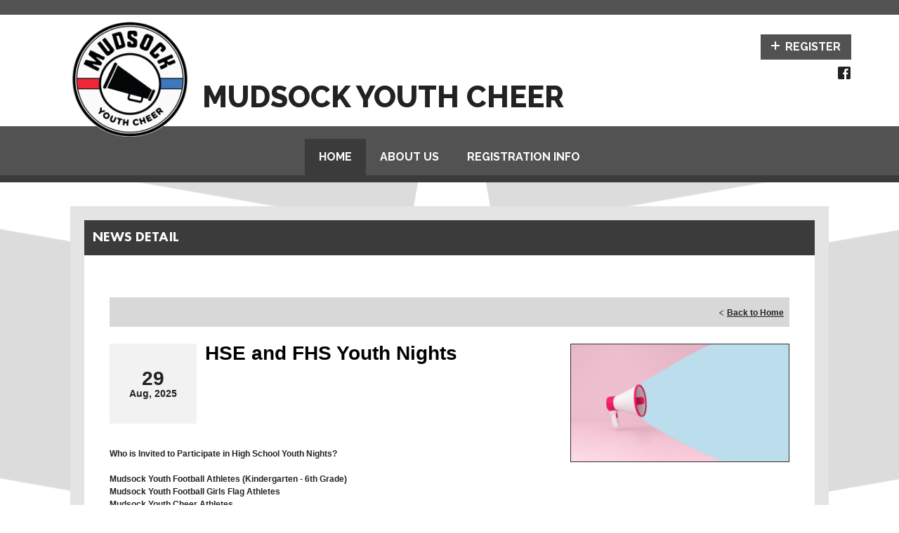

--- FILE ---
content_type: text/css
request_url: https://dt5602vnjxv0c.cloudfront.net/portals/_default/skins/proteus-ii/css/light-gray.css?cdv=297
body_size: 3547
content:
.AlertText a, .AlertText a:link, .AlertText a:visited {
  color: #b7b7b7;
}

.AlertText a:hover, .AlertText a:focus, .AlertText a:active {
  color: #ebeaea;
}

.TeamPage_newsHolder a, .TeamPage_newsHolder a:link, .TeamPage_newsHolder a:visited,
.TeamPage_gridColumn a,
.TeamPage_gridColumn a:link,
.TeamPage_gridColumn a:visited,
.dtCNWrapper .ModLinksC a,
.dtCNWrapper .ModLinksC a:link,
.dtCNWrapper .ModLinksC a:visited,
.dtCNWrapper .ModDNNHTMLC a,
.dtCNWrapper .ModDNNHTMLC a:link,
.dtCNWrapper .ModDNNHTMLC a:visited {
  color: #8c8c8c;
}

.TeamPage_newsHolder a:hover, .TeamPage_newsHolder a:focus, .TeamPage_newsHolder a:active,
.TeamPage_gridColumn a:hover,
.TeamPage_gridColumn a:focus,
.TeamPage_gridColumn a:active,
.dtCNWrapper .ModLinksC a:hover,
.dtCNWrapper .ModLinksC a:focus,
.dtCNWrapper .ModLinksC a:active,
.dtCNWrapper .ModDNNHTMLC a:hover,
.dtCNWrapper .ModDNNHTMLC a:focus,
.dtCNWrapper .ModDNNHTMLC a:active {
  color: #222;
}

.dtContent .content a.TeamPage_actionButton {
  color: #ffffff;
}

.dtContent .content a.TeamPage_actionButton:hover {
  color: #ffffff;
}

/* Skin Area CSS */
/********************************************************************/
.skArea {
  background: #ffffff url(../images/color-area.png) repeat-y center center;
}

.skArea .skWrapper {
  background: #e4e4e4;
}

/* proteus-light-gray Scheme CSS */
/********************************************************************/
.skHeader {
  background: #ffffff;
}

h1.skBanner {
  color: #222222;
}

a, a:link, a:visited {
  color: #525252;
}

a:hover, a:focus, a:active {
  color: #000;
}

.skLogin a.goog-te-menu-value:hover, .skLogin a.goog-te-menu-value:focus, .skLogin a.goog-te-menu-value:active {
  background-position: 0 -252px;
}

.skSocial a.skTwitter:hover {
  background-position: -28px -252px;
}

.skSocial a.skFacebook:hover {
  background-position: -56px -252px;
}

.skSocial a.skInstagram:hover {
  background-position: -84px -252px;
}

.skSocial a.skYoutube:hover {
  background-position: -112px -252px;
}

.skSocial a.skFlickr:hover {
  background-position: -140px -252px;
}

.skSocial a.skLinkedIn svg {
  fill: #222222;
}

.skSocial a.skLinkedIn:hover svg, .skSocial a.skLinkedIn:focus svg, .skSocial a.skLinkedIn:active svg {
  fill: #525252;
}

@media screen and (max-width: 768px) {
  .skSocial a.skLinkedIn svg {
    fill: #525252;
  }
  .skSocial a.skLinkedIn:hover svg, .skSocial a.skLinkedIn:focus svg, .skSocial a.skLinkedIn:active svg {
    fill: #222222;
  }
}

/* Scoll Track*/
::-webkit-scrollbar-track {
  background-color: #929292;
}

::-webkit-scrollbar {
  width: 6px;
  height: 6px;
  background-color: #929292;
}

::-webkit-scrollbar-thumb {
  background-color: #525252;
}

/* Top Bar CSS */
/*******************************************************************/
.skTopBar {
  border-bottom: 7px solid #525252;
  background-color: #525252;
}

.skTopBar a img:hover {
  filter: drop-shadow(0 0 5px #000);
}

.skLogo a img:hover {
  filter: drop-shadow(0 0 5px #000);
}

a.skBtn,
a.skBtn:link,
a.skBtn:visited {
  color: #ffffff;
}

a.skBtn.login,
a.skBtn:link.login,
a.skBtn:visited.login {
  background: #525252;
}

a.skBtn.login:before,
a.skBtn:link.login:before,
a.skBtn:visited.login:before {
  background-position: -12px 0px;
}

a.skBtn.login:hover,
a.skBtn:link.login:hover,
a.skBtn:visited.login:hover {
  background-color: #3b3b3b;
}

a.skBtn.login.new_icn,
a.skBtn:link.login.new_icn,
a.skBtn:visited.login.new_icn {
  background: #525252;
}

a.skBtn.login.new_icn:before,
a.skBtn:link.login.new_icn:before,
a.skBtn:visited.login.new_icn:before {
  background-position: -36px 0px;
}

a.skBtn.login.new_icn:hover,
a.skBtn:link.login.new_icn:hover,
a.skBtn:visited.login.new_icn:hover {
  background-color: #3b3b3b;
}

a.skBtn.register,
a.skBtn:link.register,
a.skBtn:visited.register {
  background: #525252;
  margin: 0;
}

a.skBtn.register:before,
a.skBtn:link.register:before,
a.skBtn:visited.register:before {
  background-position: -36px -15px;
}

a.skBtn.register:hover,
a.skBtn:link.register:hover,
a.skBtn:visited.register:hover {
  background-color: #3b3b3b;
}

a.skBtn.register.new_icn,
a.skBtn:link.register.new_icn,
a.skBtn:visited.register.new_icn {
  background: #525252;
}

a.skBtn.register.new_icn:before,
a.skBtn:link.register.new_icn:before,
a.skBtn:visited.register.new_icn:before {
  background-position: -12px -15px;
}

a.skBtn.register.new_icn:hover,
a.skBtn:link.register.new_icn:hover,
a.skBtn:visited.register.new_icn:hover {
  background-color: #3b3b3b;
}

@media screen and (max-width: 768px) {
  a.skBtn.login, a.skBtn.register,
  a.skBtn:link.login,
  a.skBtn:link.register,
  a.skBtn:visited.login,
  a.skBtn:visited.register {
    background: #525252;
  }
}

/* Navigation CSS */
/*******************************************************************/
.skNav {
  background: #525252;
  padding: 18px 0 0;
  border-bottom: 10px solid #3b3b3b;
}

.skNav #dnnStandardMenu .dropdown {
  background: #3b3b3b;
}

.skNav #dnnStandardMenu .txt {
  color: #ffffff;
}

.skNav #dnnStandardMenu .txt:hover {
  color: #ffffff;
  background: #3b3b3b;
}

.skNav #dnnStandardMenu .root.sel .txt,
.skNav #dnnStandardMenu .root.exp .txt {
  color: #ffffff;
  background: #3b3b3b;
  list-style: none;
}

.skNav #dnnStandardMenu .mi1 .mi .txt:after {
  background: none;
}

.skNav #dnnStandardMenu .mi1 .txt:hover, .skNav #dnnStandardMenu .mi1 .txt:focus, .skNav #dnnStandardMenu .mi1 .txt:active,
.skNav #dnnStandardMenu .mi2 .txt:hover,
.skNav #dnnStandardMenu .mi2 .txt:focus,
.skNav #dnnStandardMenu .mi2 .txt:active {
  background: #525252;
}

.skNav #dnnStandardMenu .m0 .txt:hover {
  background-color: #525252;
  color: #ffffff;
}

/* Slider CSS */
/*******************************************************************/
#slider1144532:after {
  background: rgba(82, 82, 82, 0.8);
}

#slider1144532 a.skNextLinks {
  background-position: -30px 0px;
}

#slider1144532 a.skNextLinks:hover {
  background-position: -30px -300px;
}

#slider1144532 a.skPrevLinks {
  background-position: 0px 0px;
}

#slider1144532 a.skPrevLinks:hover {
  background-position: 0px -300px;
}

#slider1144532 .caroufredsel_wrapper {
  border-bottom: 5px solid #525252;
  background-color: #f1f1f1;
}

/* News CSS */
/*******************************************************************/
.skNewsSection {
  background: #bbbbbb;
}

.skNews .skNewsImage {
  background: #f1f1f1;
}

.skNews h3.skHead {
  background: #525252;
}

.skNews h3.skHead .skLink, .skNews h3.skHead .skLink:link, .skNews h3.skHead .skLink:visited {
  color: #ffffff;
}

.skNews .skNewsFooter {
  background: #f1f1f1;
  border-top: 5px solid #525252;
}

.skNews .skNewsFooter .skLink, .skNews .skNewsFooter .skLink:link, .skNews .skNewsFooter .skLink:visited {
  color: #222222;
}

.skNews .skNewsFooter .skLink:hover {
  color: #ffffff;
}

.skNews .skNewsFooter:hover {
  background: #525252;
}

.skNews .readmore {
  background: #525252;
  border-bottom: #3b3b3b 6px solid;
}

@media screen and (max-width: 768px) {
  .skNews .readmore {
    border-bottom: #cccccc 6px solid;
  }
  .skNews .readmore a.skBtnMore {
    color: #ffffff;
  }
  .skNews .readmore a.skBtnMore:hover, .skNews .readmore a.skBtnMore:focus, .skNews .readmore a.skBtnMore:active {
    color: #ffffff;
  }
}

/* Left Tab CSS */
/********************************************************************/
.skTabSection {
  background: #e4e4e4;
}

.skTabSection .skCardStack {
  background: #ffffff;
}

.skTabSection:before {
  border-top: 20px solid #474747;
}

.skTabSection:after {
  border-top: 20px solid #474747;
}

.skTabSection .skTabsCnt {
  background-color: #ffffff;
}

.skTabSection .skTabsCnt:before, .skTabSection .skTabsCnt:after {
  border-top: 18px solid #525252;
}

.skTabSection .skRight {
  width: 311px;
  float: left;
  background: #ffffff;
}

.skTabSection ul.skEeventWrapper li.skEventItem {
  background: #f3f3f3;
  list-style-type: none;
}

.skTabSection ul.skEeventWrapper li.skEventItem:nth-child(2n) {
  background-color: #ffffff;
}

.skTabSection ul.skEeventWrapper span.status {
  background: #e2e2e2;
}

.skVideoInner h1,
.skVideoInner h2,
.skVideoInner h3,
.skVideoInner h4,
.skVideoInner h5,
.skVideoInner h6 {
  color: #525252;
}

.skVideoInner p {
  color: #222222;
}

.skTabs ul.skNav {
  background: #ffffff;
  border-bottom: 6px solid #525252;
}

.skTabs ul.skNav .skLink, .skTabs ul.skNav .skLink:link, .skTabs ul.skNav .skLink:visited {
  color: #282828;
}

.skTabs ul.skNav .skLink:hover, .skTabs ul.skNav .skLink:active, .skTabs ul.skNav .skLink:focus, .skTabs ul.skNav .skLink.active {
  background: #525252;
  color: #ffffff;
}

@media screen and (max-width: 768px) {
  .skTabs .skCardStack a.mobTabLink {
    border-bottom: 8px solid #525252;
  }
  .skTabs .skCardStack a.mobTabLink.active {
    border-bottom: 8px solid #434343;
  }
  .skTabs .skCardStack .skTabsCnt:before {
    border-top: 20px solid #525252;
  }
  .skTabs .skCardStack .skTabsCnt:after {
    border-top: 20px solid #525252;
  }
}

.skAboutus {
  color: #222222;
}

.skAboutHead {
  color: #525252;
}

#skEvent .readmore a.viewall-link {
  color: #525252;
}

#skEvent .readmore svg {
  fill: #525252;
}

#skEvent .readmore:hover {
  background-color: #525252;
}

#skEvent .readmore:hover a.viewall-link {
  color: #ffffff;
}

#skEvent .readmore:hover a.viewall-link svg {
  fill: #ffffff;
}

#skEvent a {
  color: #222222;
}

#skEvent a:hover {
  color: #525252;
}

.skEventCalendar span {
  color: #525252;
}

.skEventTime,
.skEventDate {
  color: #525252;
}

.skEventHead,
.skEventSummary {
  color: #222222;
}

h2.skEventHead a,
h2.skEventHead a:link,
h2.skEventHead a:visited {
  color: #222222;
}

h2.skEventHead a:hover, h2.skEventHead a:focus, h2.skEventHead a:active,
h2.skEventHead a:link:hover,
h2.skEventHead a:link:focus,
h2.skEventHead a:link:active,
h2.skEventHead a:visited:hover,
h2.skEventHead a:visited:focus,
h2.skEventHead a:visited:active {
  color: #525252;
}

li.selected {
  list-style-type: none;
}

li.selected a.skSocialBtn {
  background: #525252;
  color: #ffffff;
}

li.selected a.skSocialBtn .skTwitterIcn {
  background-image: url(../images/dark-social-icon.png);
  background-repeat: no-repeat;
}

li.selected a.skSocialBtn .skFacebookIcn {
  background-image: url(../images/dark-social-icon.png);
  background-repeat: no-repeat;
}

a.skSocialBtn {
  background-color: #ebebeb;
  color: #222222;
  border-bottom: 6px solid #525252;
}

a.skSocialBtn:hover, a.skSocialBtn:focus, a.skSocialBtn:active {
  background: #525252;
  color: #ffffff;
}

a.skSocialBtn:hover .skTwitterIcn, a.skSocialBtn:focus .skTwitterIcn, a.skSocialBtn:active .skTwitterIcn {
  background-image: url(../images/dark-social-icon.png);
  background-repeat: no-repeat;
}

a.skSocialBtn:hover .skFacebookIcn, a.skSocialBtn:focus .skFacebookIcn, a.skSocialBtn:active .skFacebookIcn {
  background-image: url(../images/dark-social-icon.png);
  background-repeat: no-repeat;
}

a.skSocialBtn .skTwitterIcn {
  background-image: url(../images/light-social-icon.png);
  background-repeat: no-repeat;
}

ul.tweet_list li {
  background-color: #f3f3f3;
}

ul.tweet_list li:before {
  background-image: url(../images/tab-social-icons.png);
  background-position: 0px -225px;
}

ul.tweet_list li.tweet_first {
  border-top: none;
}

ul.tweet_list li:nth-child(2n) {
  background-color: #ffffff;
}

a.tweet_screen_name {
  color: #525252;
}

a.tweet_screen_name:hover {
  color: #000;
}

.tweet_time {
  color: #222222;
}

.tweet_text {
  color: #222222;
}

/* Right Tab CSS */
/********************************************************************/
.cbContainer {
  background-color: #ffffff;
}

.cbContainer h2.head {
  color: #222222;
  background: #ebebeb;
  border-bottom: 6px solid #525252;
}

.cbContainer h2.head:before {
  color: #525252;
}

.cbContainer h2.head:hover, .cbContainer h2.head:focus, .cbContainer h2.head:active {
  background: #525252;
  color: #ffffff;
}

.cbContainer h2.head:hover:before, .cbContainer h2.head:focus:before, .cbContainer h2.head:active:before {
  color: #ffffff;
}

@media screen and (max-width: 768px) {
  .cbContainer h2.head {
    border-bottom: 6px solid #525252;
  }
  .cbContainer h2.head:hover, .cbContainer h2.head:focus, .cbContainer h2.head:active {
    background: #434343;
  }
}

.cbContainer.expanded h2.head {
  background: #525252;
  color: #ffffff;
}

.cbContainer.expanded h2.head:before {
  color: #ffffff;
}

@media screen and (max-width: 768px) {
  .cbContainer.expanded .content:before, .cbContainer.expanded .content:after {
    border-top: 18px solid #525252;
  }
}

.skFieldStatus li.skItem {
  background-color: #f3f3f3;
}

.skFieldStatus li.skItem.skPartial .skDate:after,
.skFieldStatus li.skItem.skPartial .skCurrent:after {
  content: "Partial";
  color: #e9a544;
}

.skFieldStatus li.skItem.skClose .skDate:after,
.skFieldStatus li.skItem.skClose .skCurrent:after {
  content: "Closed";
  color: #c92818;
}

.skFieldStatus li.skItem.skOpen .skDate:after,
.skFieldStatus li.skItem.skOpen .skCurrent:after {
  content: "Open";
  color: #2b7f01;
}

.skFieldStatus li.skItem.skAlt {
  background-color: #ffffff;
}

.skFieldStatus li.skItem li.skLocationItem.skPartial .skDate::after,
.skFieldStatus li.skItem li.skLocationItem.skPartial .skCurrent::after {
  content: "Partial";
  color: #e9a544;
}

.skFieldStatus li.skItem li.skLocationItem.skClose .skDate::after,
.skFieldStatus li.skItem li.skLocationItem.skClose .skCurrent::after {
  content: "Closed";
  color: #c92818;
}

.skFieldStatus li.skItem li.skLocationItem.skOpen .skDate::after,
.skFieldStatus li.skItem li.skLocationItem.skOpen .skCurrent::after {
  content: "Open";
  color: #2b7f01;
}

.skFieldStatus li.skLocationItem .skCurrent {
  color: #222222;
}

.skFieldStatus li.skLocationItem.skItem, .skFieldStatus li.skLocationItem.skAlt {
  background-color: transparent;
}

.skFieldStatus .skName {
  color: #222222;
}

.skFieldStatus .skDate,
.skFieldStatus .skCurrent {
  color: #525252;
}

.skFieldStatus .skReadMore {
  border-top: 4px solid #525252;
  background: #ffffff;
}

.skFieldStatus .skReadMore a.skLink {
  color: #525252;
}

.skFieldStatus .skReadMore a.skLink svg {
  fill: #525252;
}

.skFieldStatus .skReadMore:hover {
  background-color: #525252;
}

.skFieldStatus .skReadMore:hover a.skLink {
  color: #ffffff;
}

.skFieldStatus .skReadMore:hover a.skLink svg {
  fill: #ffffff;
}

.skHPItem {
  background: #f3f3f3;
}

.skHPItem a.skHPLink {
  color: #222222;
}

.skHPItem:hover {
  background: #525252;
}

.skHPItem:hover a.skHPLink {
  color: #ffffff;
}

.skHPAlt {
  background: #ffffff;
}

.skHPAlt:hover {
  background: #525252;
}

.skHPAlt:hover a.skHPLink {
  color: #ffffff;
}

.skFeaturedSponsor .content {
  color: #222222;
}

/* Sponsor CSS */
/********************************************************************/
.skSponsor {
  background: #525252;
}

.skSponsor:after {
  border-bottom: 20px solid #474747;
}

.skSponsor:before {
  border-bottom: 20px solid #474747;
}

.skSponsor a.skSpnLink img:hover {
  filter: drop-shadow(0 0 5px #000);
}

.skSponsor .skSpnNTLinks {
  background-position: -30px 0px;
}

.skSponsor .skSpnNTLinks:hover {
  background-position: -30px -1080px;
}

.skSponsor .skSpnPVLinks {
  background-position: 0px 0px;
}

.skSponsor .skSpnPVLinks:hover {
  background-position: 0px -1080px;
}

@media screen and (max-width: 768px) {
  .skSponsor {
    background: #525252;
  }
}

/* AffilatesLogo CSS */
/********************************************************************/
.AffilatesLogo .skTopBar {
  background-color: #cccccc;
}

/* Footer CSS */
/********************************************************************/
.skFooter {
  background: #e4e4e4;
}

.skFooterLeft .skHead {
  background: #525252;
  color: #ffffff;
}

.skClubName,
.skClubAddress {
  color: #222222;
}

.skClubName a,
.skClubName a:link,
.skClubName a:visited,
.skClubAddress a,
.skClubAddress a:link,
.skClubAddress a:visited {
  color: #525252;
  text-decoration: underline;
}

.skClubName a:hover,
.skClubName a:link:hover,
.skClubName a:visited:hover,
.skClubAddress a:hover,
.skClubAddress a:link:hover,
.skClubAddress a:visited:hover {
  color: #000;
}

.skClubName a.skClubEmail,
.skClubAddress a.skClubEmail {
  color: #525252;
}

.skClubName a.skClubEmail:hover,
.skClubAddress a.skClubEmail:hover {
  color: #525252;
}

.skClubName a.skClubEmail:hover,
.skClubAddress a.skClubEmail:hover {
  color: #000;
}

a.skSiteLink {
  color: #222222;
}

a.skSiteLink:hover {
  color: #525252;
  text-decoration: underline;
}

.skInfo {
  border-top: 5px solid #525252;
  background: #e4e4e4;
}

@media screen and (max-width: 768px) {
  .skInfo {
    border-top: none;
  }
}

.skLeftInfo {
  color: #222222;
}

.skLeftInfo span {
  color: #222222;
}

.skLeftInfo a {
  color: #222222;
}

.skLeftInfo a:hover {
  color: #525252;
}

.skLeftInfo a.skHiddenLogin:focus, .skLeftInfo a.skHiddenLogin:active, .skLeftInfo a.skHiddenLogin:hover {
  color: #525252;
}

/*Inner pages*/
/********************************************************************/
.sWebTheme_ActionsArea a.sWebTheme_ActionsLinks:active span, .sWebTheme_ActionsArea a.sWebTheme_ActionsLinks:hover span, .sWebTheme_ActionsArea a.sWebTheme_ActionsLinks:focus span {
  background-color: #525252;
  color: #ffffff;
}

.sWebTheme_ActionsArea a.sWebTheme_showSettings:hover {
  background-color: #525252;
  color: #ffffff;
}

/* media CSS */
/********************************************************************/
@media screen and (max-width: 768px) {
  .skArea {
    background: #fff url(../images/light-mobile-area.png) no-repeat center center;
  }
  .skHeader {
    background: transparent;
  }
  .img {
    margin: auto;
    display: block;
  }
  .skSocial a.skTwitter {
    background-position: -28px -252px;
  }
  .skSocial a.skTwitter:hover {
    background-position: -28px 0;
  }
  .skSocial a.skFacebook {
    background-position: -56px -252px;
  }
  .skSocial a.skFacebook:hover {
    background-position: -56px 0;
  }
  .skSocial a.skInstagram {
    background-position: -84px -252px;
  }
  .skSocial a.skInstagram:hover {
    background-position: -84px 0;
  }
  .skSocial a.skYoutube {
    background-position: -112px -252px;
  }
  .skSocial a.skYoutube:hover {
    background-position: -112px 0;
  }
  .skSocial a.skFlickr {
    background-position: -140px -252px;
  }
  .skSocial a.skFlickr:hover {
    background-position: -140px 0;
  }
  .skSlider .skPager a.selected span {
    background-color: #525252 !important;
  }
  .skSlider .skPager a span {
    background-color: #a3a3a3;
  }
  .skSlider .skPager a span:hover {
    background-color: #a3a3a3;
  }
  .skNews .skNewsContent .skSummary {
    top: 28px;
  }
  .skTabSection {
    background-color: transparent;
  }
  .skTabSection .content,
  .skTabSection .mobTabsCnt,
  .skTabSection .skTabsCnt {
    background: #f3f3f3;
  }
  .skTabSection .content:after,
  .skTabSection .mobTabsCnt:after,
  .skTabSection .skTabsCnt:after {
    border-top: 18px solid #525252;
  }
  .skTabSection .content:before,
  .skTabSection .mobTabsCnt:before,
  .skTabSection .skTabsCnt:before {
    border-top: 18px solid #525252;
  }
  .skTabSection .skRight {
    width: 100%;
    background-color: transparent;
  }
  .skTabSection ul.skEeventWrapper li.skEventItem {
    background: #ffffff;
    list-style-type: none;
  }
  .skTabSection ul.skEeventWrapper li.skEventItem:nth-child(2n) {
    background-color: #dadada;
  }
  .skTabs a.mobTabLink:link {
    background: #cccccc;
    color: #222222;
    border-bottom: 8px solid #525252;
  }
  .skTabs a.mobTabLink:visited {
    background: #cccccc;
    color: #222222;
    border-bottom: 8px solid #525252;
  }
  .skTabs a.mobTabLink.active:link {
    background: #cccccc;
    color: #222222;
    border-bottom: 8px solid #cccccc;
  }
  .skTabs a.mobTabLink.active:visited {
    background: #cccccc;
    color: #222222;
    border-bottom: 8px solid #cccccc;
  }
  .tweet_screen_name {
    color: #525252;
  }
  .tweet_text {
    color: #222222;
  }
  .tweet_time {
    color: #7d7d7d;
  }
  ul.tweet_list li:before {
    content: "";
    width: 27px;
    height: 21px;
    position: absolute;
    background-image: url(../images/tab-social-icons-mobile-icon.png);
    left: 0px;
    top: 18px;
    background-position: 0px -465px;
  }
  ul.tweet_list li:nth-child(2n) {
    background-color: transparent;
  }
  .cbContainer {
    background-color: transparent;
  }
  .cbContainer h2.head {
    color: #222222;
    background: #cccccc;
    border-bottom: 8px solid #525252;
  }
  .cbContainer h2.head:before {
    color: #222222;
  }
  .cbContainer h2.head:focus, .cbContainer h2.head:active, .cbContainer h2.head:hover {
    background: #cccccc;
    color: #222222;
  }
  .cbContainer h2.head:focus:before, .cbContainer h2.head:active:before, .cbContainer h2.head:hover:before {
    color: #222222;
  }
  .cbContainer.expanded h2.head {
    border-bottom: 8px solid #cccccc;
    background: #cccccc;
    color: #222222;
  }
  .cbContainer.expanded h2.head:before {
    color: #222222;
  }
  .skFieldStatus ul.skField li.skItem {
    background-color: #ebebeb;
  }
  .skFieldStatus ul.skField li.skItem.skAlt {
    background-color: transparent;
  }
  .skFieldStatus ul.skSubField li.skItem {
    background-color: transparent;
  }
  .skFieldStatus ul.skSubField li.skItem.skAlt {
    background-color: transparent;
  }
  .skFieldStatus .skReadMore a.skLink {
    background-color: #525252;
    color: #ffffff;
  }
  #skEvent .readmore a.viewall-link {
    background-color: #525252;
    color: #ffffff;
  }
  .skHPItem {
    background: #ebebeb;
  }
  .skHPItem:hover {
    background: #525252;
  }
  .skHPAlt {
    background: #dadada;
  }
  .skHPAlt:hover {
    background: #525252;
  }
  .skSponsor:before {
    border-bottom: 20px solid transparent;
  }
  .skSponsor:after {
    border-bottom: 20px solid transparent;
  }
  .skFooterLeft .skHead {
    background-color: #525252;
    text-align: center;
    color: #ffffff;
  }
  .skFooterLeft .ftContent .skSiteWrapper {
    text-align: left;
  }
}

.skLogin a.goog-te-menu-value,
.skLogin a.goog-te-menu-value:link,
.skLogin a.goog-te-menu-value:visited,
a.translate,
a.translate:link,
a.translate:visited,
.skSocial a.link,
.skSocial a.link:link,
.skSocial a.link:visited {
  background-image: url(../images/light-social-icon.png);
}

.skLogin a.goog-te-menu-value.skLinkedIn,
.skLogin a.goog-te-menu-value:link.skLinkedIn,
.skLogin a.goog-te-menu-value:visited.skLinkedIn,
a.translate.skLinkedIn,
a.translate:link.skLinkedIn,
a.translate:visited.skLinkedIn,
.skSocial a.link.skLinkedIn,
.skSocial a.link:link.skLinkedIn,
.skSocial a.link:visited.skLinkedIn {
  background-image: none;
}

#slider1144532 a.skPrevLinks,
#slider1144532 a.skNextLinks {
  background-image: url(../images/sponsor-arrow.png);
}

.skSponsor .skSpnPVLinks,
.skSponsor .skSpnNTLinks {
  background-image: url(../images/sponsor-arrow.png);
}

.skTwitterIcn,
.skFacebookIcn {
  background-image: url(../images/light-social-icon.png);
}

.skTwitterIcn {
  background-position: -30px -1px;
}

.skFacebookIcn {
  background-position: -56px 0;
}


--- FILE ---
content_type: application/javascript
request_url: https://data.pendo.io/data/guide.js/d0fb86a4-67dd-4d7f-4b96-86358c9a1ce7?id=20&jzb=eJydkM1ugzAQhN_Fh5wC2AYciBS1lVKpvaSV-nNFG3uTWDU2wiZNVOXdY1qV3nsbvtUMM_4iR-11cP2jIkvSPN9v1k_Na5Ojqmm-KxPcCZUUJWyTmosyWdAt44xSIZGROQEp3WDD6LWDMXMy9CbGHELo_DLL5AGxT9szhIPBoKVPpWuzNe5gMCEF351uAmy1WjFWiaIqZu2o-aIo63pm8dN_4DmShw37_oqS11XOy5kMZjUShQG0iUWcUe9_O366tPGoIABZTiNHqf8z1IDdD7DHaEXbvL3cds7rE7lMT_CbPP460g56tOFuukUUq4x2JjLKMk65iLFH7L12NmKe5rRKWdP1TiXakcvlCgvjghQ&v=2.308.1_prod-io&ct=1768604848139
body_size: 127
content:
pendo.guidesPayload({"guides":[],"normalizedUrl":"http://cheer.myathletics.com/Default.aspx?ctl=newsdetail\u0026mid=1274599\u0026newsid=298325\u0026newskeyid=HN1\u0026tabid=1186484","lastGuideStepSeen":{"isMultiStep":false,"state":""},"guideWidget":{"enabled":false,"hidePoweredBy":false},"guideCssUrl":"","throttling":{"count":1,"enabled":true,"interval":1,"unit":"Day"},"autoOrdering":[],"globalJsUrl":"","segmentFlags":[],"designerEnabled":false,"features":null,"id":"20","preventCodeInjection":false});